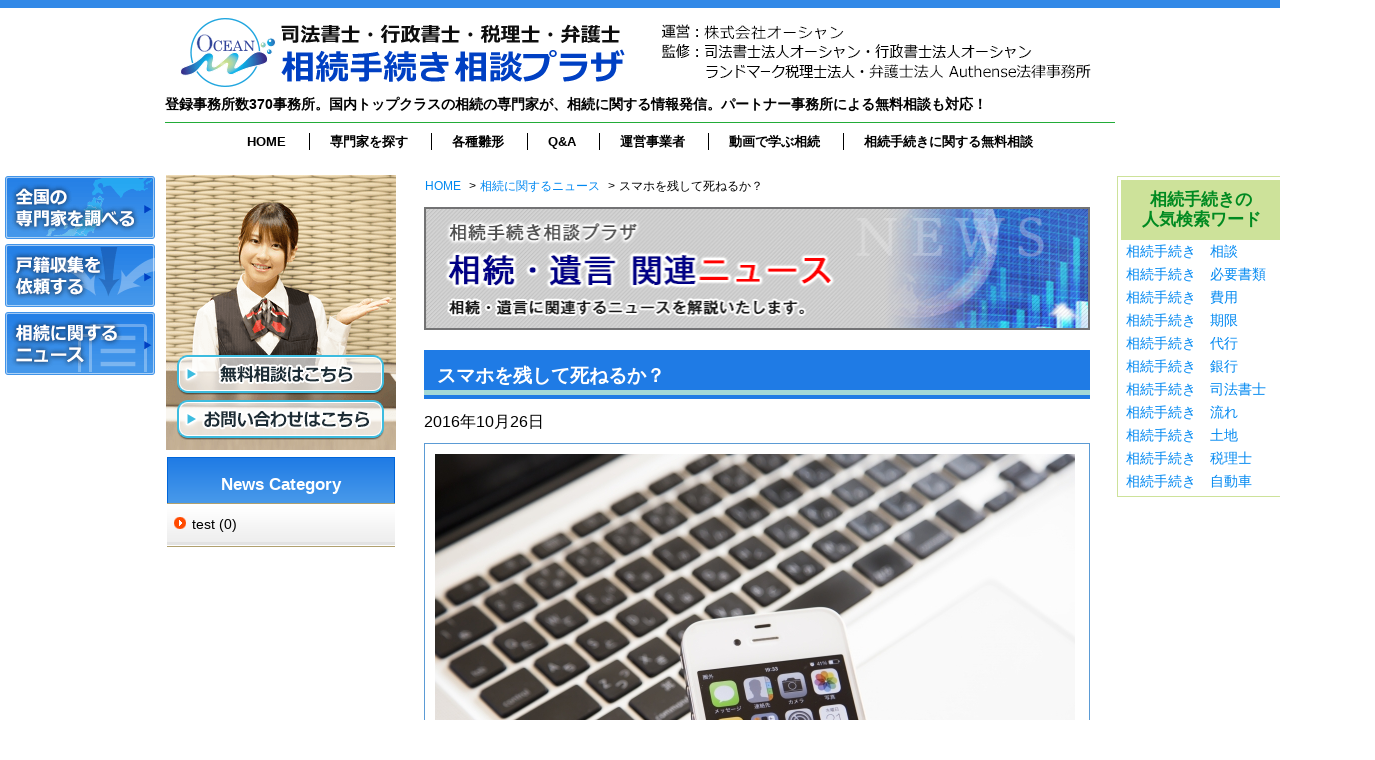

--- FILE ---
content_type: text/html; charset=UTF-8
request_url: https://www.souzokuigon.info/news/2016/10/26/1237/
body_size: 31802
content:
		
<!DOCTYPE html>
<html dir="ltr" lang="ja"
	prefix="og: https://ogp.me/ns#" >
<head>
	<meta charset="UTF-8">

<meta name="viewport" content="width=device-width">
<meta name="format-detection" content="telephone=no">

	<link rel="stylesheet" type="text/css" href="https://www.souzokuigon.info/wp-content/themes/ocean-temp_v002/style.css">
	
		<!-- All in One SEO 4.2.8 - aioseo.com -->
		<title>スマホを残して死ねるか？ | 相続手続き相談プラザ</title>
		<meta name="description" content="「デジタル遺品」という言葉が今ひろがりつつあるようだ。事故や病気で急死した人のPCがスマホなどに残されているデ" />
		<meta name="robots" content="max-image-preview:large" />
		<link rel="canonical" href="https://www.souzokuigon.info/news/2016/10/26/1237/" />
		<meta name="generator" content="All in One SEO (AIOSEO) 4.2.8 " />

		<!-- Google tag (gtag.js) -->
<script async src="https://www.googletagmanager.com/gtag/js?id=G-HDKWCZT93F"></script>
<script>
  window.dataLayer = window.dataLayer || [];
  function gtag(){dataLayer.push(arguments);}
  gtag('js', new Date());

  gtag('config', 'G-HDKWCZT93F');
</script>
		<meta property="og:locale" content="ja_JP" />
		<meta property="og:site_name" content="相続手続き相談プラザ" />
		<meta property="og:type" content="article" />
		<meta property="og:title" content="スマホを残して死ねるか？ | 相続手続き相談プラザ" />
		<meta property="og:description" content="「デジタル遺品」という言葉が今ひろがりつつあるようだ。事故や病気で急死した人のPCがスマホなどに残されているデ" />
		<meta property="og:url" content="https://www.souzokuigon.info/news/2016/10/26/1237/" />
		<meta property="og:image" content="https://www.souzokuigon.info/wp-content/uploads/2021/09/ogp.png" />
		<meta property="og:image:secure_url" content="https://www.souzokuigon.info/wp-content/uploads/2021/09/ogp.png" />
		<meta property="og:image:width" content="1200" />
		<meta property="og:image:height" content="630" />
		<meta property="article:published_time" content="2016-10-26T02:34:44+00:00" />
		<meta property="article:modified_time" content="2016-10-26T02:35:45+00:00" />
		<meta name="twitter:card" content="summary" />
		<meta name="twitter:title" content="スマホを残して死ねるか？ | 相続手続き相談プラザ" />
		<meta name="twitter:description" content="「デジタル遺品」という言葉が今ひろがりつつあるようだ。事故や病気で急死した人のPCがスマホなどに残されているデ" />
		<meta name="twitter:image" content="https://www.souzokuigon.info/wp-content/uploads/2021/09/ogp.png" />
		<script type="application/ld+json" class="aioseo-schema">
			{"@context":"https:\/\/schema.org","@graph":[{"@type":"BreadcrumbList","@id":"https:\/\/www.souzokuigon.info\/news\/2016\/10\/26\/1237\/#breadcrumblist","itemListElement":[{"@type":"ListItem","@id":"https:\/\/www.souzokuigon.info\/#listItem","position":1,"item":{"@type":"WebPage","@id":"https:\/\/www.souzokuigon.info\/","name":"\u30db\u30fc\u30e0","description":"\u76f8\u7d9a\u624b\u7d9a\u304d\u306e\u6d41\u308c\u304b\u3089\u3001\u671f\u9650\u3001\u66f8\u985e\u3001\u8cbb\u7528\u306b\u95a2\u3059\u308b\u3053\u3068\u3092\u76f8\u7d9a\u624b\u7d9a\u304d\u306e\u30d7\u30ed\u304c\u308f\u304b\u308a\u3084\u3059\u304f\u89e3\u8aac\uff01\u3010\u76f8\u7d9a\u624b\u7d9a\u304d\u306eQ\uff06A\u30b3\u30fc\u30ca\u30fc\u3042\u308a\u3002\u8cea\u554f\u53d7\u4ed8\u4e2d\u3011\u3002\u76f8\u7d9a\u624b\u7d9a\u304d\u306e\u7121\u6599\u76f8\u8ac7\u306b\u5bfe\u5fdc\u3057\u3066\u3044\u308b\u5168\u56fd\u306e\u5c02\u9580\u5bb6\u3082\u7d39\u4ecb\u53ef\u80fd\u3002","url":"https:\/\/www.souzokuigon.info\/"},"nextItem":"https:\/\/www.souzokuigon.info\/news\/2016\/10\/26\/1237\/#listItem"},{"@type":"ListItem","@id":"https:\/\/www.souzokuigon.info\/news\/2016\/10\/26\/1237\/#listItem","position":2,"item":{"@type":"WebPage","@id":"https:\/\/www.souzokuigon.info\/news\/2016\/10\/26\/1237\/","name":"\u30b9\u30de\u30db\u3092\u6b8b\u3057\u3066\u6b7b\u306d\u308b\u304b\uff1f","description":"\u300c\u30c7\u30b8\u30bf\u30eb\u907a\u54c1\u300d\u3068\u3044\u3046\u8a00\u8449\u304c\u4eca\u3072\u308d\u304c\u308a\u3064\u3064\u3042\u308b\u3088\u3046\u3060\u3002\u4e8b\u6545\u3084\u75c5\u6c17\u3067\u6025\u6b7b\u3057\u305f\u4eba\u306ePC\u304c\u30b9\u30de\u30db\u306a\u3069\u306b\u6b8b\u3055\u308c\u3066\u3044\u308b\u30c7","url":"https:\/\/www.souzokuigon.info\/news\/2016\/10\/26\/1237\/"},"previousItem":"https:\/\/www.souzokuigon.info\/#listItem"}]},{"@type":"Organization","@id":"https:\/\/www.souzokuigon.info\/#organization","name":"\u76f8\u7d9a\u624b\u7d9a\u304d\u76f8\u8ac7\u30d7\u30e9\u30b6","url":"https:\/\/www.souzokuigon.info\/"},{"@type":"WebPage","@id":"https:\/\/www.souzokuigon.info\/news\/2016\/10\/26\/1237\/#webpage","url":"https:\/\/www.souzokuigon.info\/news\/2016\/10\/26\/1237\/","name":"\u30b9\u30de\u30db\u3092\u6b8b\u3057\u3066\u6b7b\u306d\u308b\u304b\uff1f | \u76f8\u7d9a\u624b\u7d9a\u304d\u76f8\u8ac7\u30d7\u30e9\u30b6","description":"\u300c\u30c7\u30b8\u30bf\u30eb\u907a\u54c1\u300d\u3068\u3044\u3046\u8a00\u8449\u304c\u4eca\u3072\u308d\u304c\u308a\u3064\u3064\u3042\u308b\u3088\u3046\u3060\u3002\u4e8b\u6545\u3084\u75c5\u6c17\u3067\u6025\u6b7b\u3057\u305f\u4eba\u306ePC\u304c\u30b9\u30de\u30db\u306a\u3069\u306b\u6b8b\u3055\u308c\u3066\u3044\u308b\u30c7","inLanguage":"ja","isPartOf":{"@id":"https:\/\/www.souzokuigon.info\/#website"},"breadcrumb":{"@id":"https:\/\/www.souzokuigon.info\/news\/2016\/10\/26\/1237\/#breadcrumblist"},"author":"https:\/\/www.souzokuigon.info\/author\/ocean-system\/#author","creator":"https:\/\/www.souzokuigon.info\/author\/ocean-system\/#author","image":{"@type":"ImageObject","url":"\/wp-content\/uploads\/2016\/10\/digital.jpg","@id":"https:\/\/www.souzokuigon.info\/#mainImage","width":640,"height":427},"primaryImageOfPage":{"@id":"https:\/\/www.souzokuigon.info\/news\/2016\/10\/26\/1237\/#mainImage"},"datePublished":"2016-10-26T02:34:44+09:00","dateModified":"2016-10-26T02:35:45+09:00"},{"@type":"WebSite","@id":"https:\/\/www.souzokuigon.info\/#website","url":"https:\/\/www.souzokuigon.info\/","name":"\u76f8\u7d9a\u624b\u7d9a\u304d\u76f8\u8ac7\u30d7\u30e9\u30b6","inLanguage":"ja","publisher":{"@id":"https:\/\/www.souzokuigon.info\/#organization"}}]}
		</script>
		<!-- All in One SEO -->

<link rel='dns-prefetch' href='//yubinbango.github.io' />
<script type="text/javascript">
window._wpemojiSettings = {"baseUrl":"https:\/\/s.w.org\/images\/core\/emoji\/14.0.0\/72x72\/","ext":".png","svgUrl":"https:\/\/s.w.org\/images\/core\/emoji\/14.0.0\/svg\/","svgExt":".svg","source":{"concatemoji":"https:\/\/www.souzokuigon.info\/wp-includes\/js\/wp-emoji-release.min.js?ver=6.1.9"}};
/*! This file is auto-generated */
!function(e,a,t){var n,r,o,i=a.createElement("canvas"),p=i.getContext&&i.getContext("2d");function s(e,t){var a=String.fromCharCode,e=(p.clearRect(0,0,i.width,i.height),p.fillText(a.apply(this,e),0,0),i.toDataURL());return p.clearRect(0,0,i.width,i.height),p.fillText(a.apply(this,t),0,0),e===i.toDataURL()}function c(e){var t=a.createElement("script");t.src=e,t.defer=t.type="text/javascript",a.getElementsByTagName("head")[0].appendChild(t)}for(o=Array("flag","emoji"),t.supports={everything:!0,everythingExceptFlag:!0},r=0;r<o.length;r++)t.supports[o[r]]=function(e){if(p&&p.fillText)switch(p.textBaseline="top",p.font="600 32px Arial",e){case"flag":return s([127987,65039,8205,9895,65039],[127987,65039,8203,9895,65039])?!1:!s([55356,56826,55356,56819],[55356,56826,8203,55356,56819])&&!s([55356,57332,56128,56423,56128,56418,56128,56421,56128,56430,56128,56423,56128,56447],[55356,57332,8203,56128,56423,8203,56128,56418,8203,56128,56421,8203,56128,56430,8203,56128,56423,8203,56128,56447]);case"emoji":return!s([129777,127995,8205,129778,127999],[129777,127995,8203,129778,127999])}return!1}(o[r]),t.supports.everything=t.supports.everything&&t.supports[o[r]],"flag"!==o[r]&&(t.supports.everythingExceptFlag=t.supports.everythingExceptFlag&&t.supports[o[r]]);t.supports.everythingExceptFlag=t.supports.everythingExceptFlag&&!t.supports.flag,t.DOMReady=!1,t.readyCallback=function(){t.DOMReady=!0},t.supports.everything||(n=function(){t.readyCallback()},a.addEventListener?(a.addEventListener("DOMContentLoaded",n,!1),e.addEventListener("load",n,!1)):(e.attachEvent("onload",n),a.attachEvent("onreadystatechange",function(){"complete"===a.readyState&&t.readyCallback()})),(e=t.source||{}).concatemoji?c(e.concatemoji):e.wpemoji&&e.twemoji&&(c(e.twemoji),c(e.wpemoji)))}(window,document,window._wpemojiSettings);
</script>
<style type="text/css">
img.wp-smiley,
img.emoji {
	display: inline !important;
	border: none !important;
	box-shadow: none !important;
	height: 1em !important;
	width: 1em !important;
	margin: 0 0.07em !important;
	vertical-align: -0.1em !important;
	background: none !important;
	padding: 0 !important;
}
</style>
	<link rel='stylesheet' id='wp-block-library-css' href='https://www.souzokuigon.info/wp-includes/css/dist/block-library/style.min.css?ver=6.1.9' type='text/css' media='all' />
<link rel='stylesheet' id='classic-theme-styles-css' href='https://www.souzokuigon.info/wp-includes/css/classic-themes.min.css?ver=1' type='text/css' media='all' />
<style id='global-styles-inline-css' type='text/css'>
body{--wp--preset--color--black: #000000;--wp--preset--color--cyan-bluish-gray: #abb8c3;--wp--preset--color--white: #ffffff;--wp--preset--color--pale-pink: #f78da7;--wp--preset--color--vivid-red: #cf2e2e;--wp--preset--color--luminous-vivid-orange: #ff6900;--wp--preset--color--luminous-vivid-amber: #fcb900;--wp--preset--color--light-green-cyan: #7bdcb5;--wp--preset--color--vivid-green-cyan: #00d084;--wp--preset--color--pale-cyan-blue: #8ed1fc;--wp--preset--color--vivid-cyan-blue: #0693e3;--wp--preset--color--vivid-purple: #9b51e0;--wp--preset--gradient--vivid-cyan-blue-to-vivid-purple: linear-gradient(135deg,rgba(6,147,227,1) 0%,rgb(155,81,224) 100%);--wp--preset--gradient--light-green-cyan-to-vivid-green-cyan: linear-gradient(135deg,rgb(122,220,180) 0%,rgb(0,208,130) 100%);--wp--preset--gradient--luminous-vivid-amber-to-luminous-vivid-orange: linear-gradient(135deg,rgba(252,185,0,1) 0%,rgba(255,105,0,1) 100%);--wp--preset--gradient--luminous-vivid-orange-to-vivid-red: linear-gradient(135deg,rgba(255,105,0,1) 0%,rgb(207,46,46) 100%);--wp--preset--gradient--very-light-gray-to-cyan-bluish-gray: linear-gradient(135deg,rgb(238,238,238) 0%,rgb(169,184,195) 100%);--wp--preset--gradient--cool-to-warm-spectrum: linear-gradient(135deg,rgb(74,234,220) 0%,rgb(151,120,209) 20%,rgb(207,42,186) 40%,rgb(238,44,130) 60%,rgb(251,105,98) 80%,rgb(254,248,76) 100%);--wp--preset--gradient--blush-light-purple: linear-gradient(135deg,rgb(255,206,236) 0%,rgb(152,150,240) 100%);--wp--preset--gradient--blush-bordeaux: linear-gradient(135deg,rgb(254,205,165) 0%,rgb(254,45,45) 50%,rgb(107,0,62) 100%);--wp--preset--gradient--luminous-dusk: linear-gradient(135deg,rgb(255,203,112) 0%,rgb(199,81,192) 50%,rgb(65,88,208) 100%);--wp--preset--gradient--pale-ocean: linear-gradient(135deg,rgb(255,245,203) 0%,rgb(182,227,212) 50%,rgb(51,167,181) 100%);--wp--preset--gradient--electric-grass: linear-gradient(135deg,rgb(202,248,128) 0%,rgb(113,206,126) 100%);--wp--preset--gradient--midnight: linear-gradient(135deg,rgb(2,3,129) 0%,rgb(40,116,252) 100%);--wp--preset--duotone--dark-grayscale: url('#wp-duotone-dark-grayscale');--wp--preset--duotone--grayscale: url('#wp-duotone-grayscale');--wp--preset--duotone--purple-yellow: url('#wp-duotone-purple-yellow');--wp--preset--duotone--blue-red: url('#wp-duotone-blue-red');--wp--preset--duotone--midnight: url('#wp-duotone-midnight');--wp--preset--duotone--magenta-yellow: url('#wp-duotone-magenta-yellow');--wp--preset--duotone--purple-green: url('#wp-duotone-purple-green');--wp--preset--duotone--blue-orange: url('#wp-duotone-blue-orange');--wp--preset--font-size--small: 13px;--wp--preset--font-size--medium: 20px;--wp--preset--font-size--large: 36px;--wp--preset--font-size--x-large: 42px;--wp--preset--spacing--20: 0.44rem;--wp--preset--spacing--30: 0.67rem;--wp--preset--spacing--40: 1rem;--wp--preset--spacing--50: 1.5rem;--wp--preset--spacing--60: 2.25rem;--wp--preset--spacing--70: 3.38rem;--wp--preset--spacing--80: 5.06rem;}:where(.is-layout-flex){gap: 0.5em;}body .is-layout-flow > .alignleft{float: left;margin-inline-start: 0;margin-inline-end: 2em;}body .is-layout-flow > .alignright{float: right;margin-inline-start: 2em;margin-inline-end: 0;}body .is-layout-flow > .aligncenter{margin-left: auto !important;margin-right: auto !important;}body .is-layout-constrained > .alignleft{float: left;margin-inline-start: 0;margin-inline-end: 2em;}body .is-layout-constrained > .alignright{float: right;margin-inline-start: 2em;margin-inline-end: 0;}body .is-layout-constrained > .aligncenter{margin-left: auto !important;margin-right: auto !important;}body .is-layout-constrained > :where(:not(.alignleft):not(.alignright):not(.alignfull)){max-width: var(--wp--style--global--content-size);margin-left: auto !important;margin-right: auto !important;}body .is-layout-constrained > .alignwide{max-width: var(--wp--style--global--wide-size);}body .is-layout-flex{display: flex;}body .is-layout-flex{flex-wrap: wrap;align-items: center;}body .is-layout-flex > *{margin: 0;}:where(.wp-block-columns.is-layout-flex){gap: 2em;}.has-black-color{color: var(--wp--preset--color--black) !important;}.has-cyan-bluish-gray-color{color: var(--wp--preset--color--cyan-bluish-gray) !important;}.has-white-color{color: var(--wp--preset--color--white) !important;}.has-pale-pink-color{color: var(--wp--preset--color--pale-pink) !important;}.has-vivid-red-color{color: var(--wp--preset--color--vivid-red) !important;}.has-luminous-vivid-orange-color{color: var(--wp--preset--color--luminous-vivid-orange) !important;}.has-luminous-vivid-amber-color{color: var(--wp--preset--color--luminous-vivid-amber) !important;}.has-light-green-cyan-color{color: var(--wp--preset--color--light-green-cyan) !important;}.has-vivid-green-cyan-color{color: var(--wp--preset--color--vivid-green-cyan) !important;}.has-pale-cyan-blue-color{color: var(--wp--preset--color--pale-cyan-blue) !important;}.has-vivid-cyan-blue-color{color: var(--wp--preset--color--vivid-cyan-blue) !important;}.has-vivid-purple-color{color: var(--wp--preset--color--vivid-purple) !important;}.has-black-background-color{background-color: var(--wp--preset--color--black) !important;}.has-cyan-bluish-gray-background-color{background-color: var(--wp--preset--color--cyan-bluish-gray) !important;}.has-white-background-color{background-color: var(--wp--preset--color--white) !important;}.has-pale-pink-background-color{background-color: var(--wp--preset--color--pale-pink) !important;}.has-vivid-red-background-color{background-color: var(--wp--preset--color--vivid-red) !important;}.has-luminous-vivid-orange-background-color{background-color: var(--wp--preset--color--luminous-vivid-orange) !important;}.has-luminous-vivid-amber-background-color{background-color: var(--wp--preset--color--luminous-vivid-amber) !important;}.has-light-green-cyan-background-color{background-color: var(--wp--preset--color--light-green-cyan) !important;}.has-vivid-green-cyan-background-color{background-color: var(--wp--preset--color--vivid-green-cyan) !important;}.has-pale-cyan-blue-background-color{background-color: var(--wp--preset--color--pale-cyan-blue) !important;}.has-vivid-cyan-blue-background-color{background-color: var(--wp--preset--color--vivid-cyan-blue) !important;}.has-vivid-purple-background-color{background-color: var(--wp--preset--color--vivid-purple) !important;}.has-black-border-color{border-color: var(--wp--preset--color--black) !important;}.has-cyan-bluish-gray-border-color{border-color: var(--wp--preset--color--cyan-bluish-gray) !important;}.has-white-border-color{border-color: var(--wp--preset--color--white) !important;}.has-pale-pink-border-color{border-color: var(--wp--preset--color--pale-pink) !important;}.has-vivid-red-border-color{border-color: var(--wp--preset--color--vivid-red) !important;}.has-luminous-vivid-orange-border-color{border-color: var(--wp--preset--color--luminous-vivid-orange) !important;}.has-luminous-vivid-amber-border-color{border-color: var(--wp--preset--color--luminous-vivid-amber) !important;}.has-light-green-cyan-border-color{border-color: var(--wp--preset--color--light-green-cyan) !important;}.has-vivid-green-cyan-border-color{border-color: var(--wp--preset--color--vivid-green-cyan) !important;}.has-pale-cyan-blue-border-color{border-color: var(--wp--preset--color--pale-cyan-blue) !important;}.has-vivid-cyan-blue-border-color{border-color: var(--wp--preset--color--vivid-cyan-blue) !important;}.has-vivid-purple-border-color{border-color: var(--wp--preset--color--vivid-purple) !important;}.has-vivid-cyan-blue-to-vivid-purple-gradient-background{background: var(--wp--preset--gradient--vivid-cyan-blue-to-vivid-purple) !important;}.has-light-green-cyan-to-vivid-green-cyan-gradient-background{background: var(--wp--preset--gradient--light-green-cyan-to-vivid-green-cyan) !important;}.has-luminous-vivid-amber-to-luminous-vivid-orange-gradient-background{background: var(--wp--preset--gradient--luminous-vivid-amber-to-luminous-vivid-orange) !important;}.has-luminous-vivid-orange-to-vivid-red-gradient-background{background: var(--wp--preset--gradient--luminous-vivid-orange-to-vivid-red) !important;}.has-very-light-gray-to-cyan-bluish-gray-gradient-background{background: var(--wp--preset--gradient--very-light-gray-to-cyan-bluish-gray) !important;}.has-cool-to-warm-spectrum-gradient-background{background: var(--wp--preset--gradient--cool-to-warm-spectrum) !important;}.has-blush-light-purple-gradient-background{background: var(--wp--preset--gradient--blush-light-purple) !important;}.has-blush-bordeaux-gradient-background{background: var(--wp--preset--gradient--blush-bordeaux) !important;}.has-luminous-dusk-gradient-background{background: var(--wp--preset--gradient--luminous-dusk) !important;}.has-pale-ocean-gradient-background{background: var(--wp--preset--gradient--pale-ocean) !important;}.has-electric-grass-gradient-background{background: var(--wp--preset--gradient--electric-grass) !important;}.has-midnight-gradient-background{background: var(--wp--preset--gradient--midnight) !important;}.has-small-font-size{font-size: var(--wp--preset--font-size--small) !important;}.has-medium-font-size{font-size: var(--wp--preset--font-size--medium) !important;}.has-large-font-size{font-size: var(--wp--preset--font-size--large) !important;}.has-x-large-font-size{font-size: var(--wp--preset--font-size--x-large) !important;}
.wp-block-navigation a:where(:not(.wp-element-button)){color: inherit;}
:where(.wp-block-columns.is-layout-flex){gap: 2em;}
.wp-block-pullquote{font-size: 1.5em;line-height: 1.6;}
</style>
<link rel='stylesheet' id='wp-pagenavi-css' href='https://www.souzokuigon.info/wp-content/plugins/wp-pagenavi/pagenavi-css.css?ver=2.70' type='text/css' media='all' />
<link rel="https://api.w.org/" href="https://www.souzokuigon.info/wp-json/" /><link rel='shortlink' href='https://www.souzokuigon.info/?p=1237' />
<link rel="alternate" type="application/json+oembed" href="https://www.souzokuigon.info/wp-json/oembed/1.0/embed?url=https%3A%2F%2Fwww.souzokuigon.info%2Fnews%2F2016%2F10%2F26%2F1237%2F" />
<link rel="alternate" type="text/xml+oembed" href="https://www.souzokuigon.info/wp-json/oembed/1.0/embed?url=https%3A%2F%2Fwww.souzokuigon.info%2Fnews%2F2016%2F10%2F26%2F1237%2F&#038;format=xml" />
<link rel="icon" href="/wp-content/uploads/2021/09/favicon.png" sizes="32x32" />
<link rel="icon" href="/wp-content/uploads/2021/09/favicon.png" sizes="192x192" />
<link rel="apple-touch-icon" href="/wp-content/uploads/2021/09/favicon.png" />
<meta name="msapplication-TileImage" content="/wp-content/uploads/2021/09/favicon.png" />
<script type="text/javascript" src="https://www.souzokuigon.info/wp-content/themes/ocean-temp_v002/js/jquery-1.11.0.min.js"></script>
<script type="text/javascript" src="https://www.souzokuigon.info/wp-content/themes/ocean-temp_v002/js/common.js"></script>
<script type="text/javascript" src="https://www.souzokuigon.info/wp-content/themes/ocean-temp_v002/js/jq_imgMapToCanvas2.js"></script>
<script type="text/javascript" src="https://www.souzokuigon.info/wp-content/themes/ocean-temp_v002/js/jquery.csv.js"></script>
<script type="text/javascript" src="https://www.souzokuigon.info/wp-content/themes/ocean-temp_v002/js/select.js"></script>
<meta name="google-site-verification" content="-nQR_qtThBdILxYaEnUbcob14pIXr999lja4hF85Xnc" />
</head>

<body>
<header id="header">
<div class="inner clearFix">
<div class="logo-box">
	<a href="/"><img src="https://www.souzokuigon.info/wp-content/themes/ocean-temp_v002/images/header_logo.png" alt="相続手続き相談プラザ" width="450" height="70" class="logo"></a>
</div><!--logo-box end-->
<div class="right-box">
	<img src="/wp-content/uploads/2021/08/txt_unei.png" alt="" width="430" height="56">
</div><!--right-box end-->
<p class="catchphrase">登録事務所数370事務所。国内トップクラスの相続の専門家が、相続に関する情報発信。パートナー事務所による無料相談も対応！</p>

<!--左バナー-->
<!--<section class="left-bnr">
	<ul>
		<li><a href="/search_cmn/"><img src="https://www.souzokuigon.info/wp-content/themes/ocean-temp_v002/images/left_bnr01.png" alt="全国の専門家を調べる" width="150" height="63"></a></li>
		<li><a href="/koseki-toriyose/"><img src="https://www.souzokuigon.info/wp-content/themes/ocean-temp_v002/images/left_bnr02.png" alt="戸籍収集を依頼する" width="150" height="63"></a></li>
		<li><a href="/news/"><img src="https://www.souzokuigon.info/wp-content/themes/ocean-temp_v002/images/left_bnr04.png" alt="相続に関するニュース" width="150" height="63"></a></li>
	</ul>
</section>
-->

</div><!-- /.inner -->
		
<nav id="mainNav">
	<ul class="gNav">
		<ul id="menu-global-menu" class="contentMenu"><li id="menu-item-44" class="menu-item menu-item-type-custom menu-item-object-custom menu-item-44"><a href="/">HOME</a></li>
<li id="menu-item-327" class="menu-item menu-item-type-post_type menu-item-object-page menu-item-327"><a href="https://www.souzokuigon.info/search_cmn/">専門家を探す</a></li>
<li id="menu-item-326" class="menu-item menu-item-type-post_type menu-item-object-page menu-item-326"><a href="https://www.souzokuigon.info/kakusyu-hinagata/">各種雛形</a></li>
<li id="menu-item-325" class="menu-item menu-item-type-post_type menu-item-object-page menu-item-325"><a href="https://www.souzokuigon.info/qa/">Q&#038;A</a></li>
<li id="menu-item-324" class="menu-item menu-item-type-post_type menu-item-object-page menu-item-324"><a href="https://www.souzokuigon.info/office/">運営事業者</a></li>
<li id="menu-item-660" class="menu-item menu-item-type-post_type menu-item-object-page menu-item-660"><a href="https://www.souzokuigon.info/movie/">動画で学ぶ相続</a></li>
<li id="menu-item-1191" class="menu-item menu-item-type-post_type menu-item-object-page menu-item-1191"><a href="https://www.souzokuigon.info/sodan/">相続手続きに関する無料相談</a></li>
</ul>	</ul>
</nav>
</header>
	<div id="contents">
	<nav class="breadCrumbs">
		<ol>
				<li><a href="https://www.souzokuigon.info/">HOME</a><span>&gt;</span></li>
				<li><a href="https://www.souzokuigon.info/news/">相続に関するニュース</a><span>&gt;</span></li>
				<li>スマホを残して死ねるか？</li>
		</ol>
	</nav>
	<div id="mainCol">
	<p class="bnr"><a href="/news/"><img src="https://www.souzokuigon.info/wp-content/themes/ocean-temp_v002/images/news-banner_01.jpg" alt="相続・遺言関連ニュース" width="666" height="123" class="blog-banner"></a></p>
	<article id="main">
									
				<h1>スマホを残して死ねるか？</h1>
				<p class="date">2016年10月26日</p>
				<div class="news">
					<img width="640" height="427" src="/wp-content/uploads/2016/10/digital.jpg" class="attachment-full size-full wp-post-image" alt="" decoding="async" srcset="https://www.souzokuigon.info/wp-content/uploads/2016/10/digital.jpg 640w, https://www.souzokuigon.info/wp-content/uploads/2016/10/digital-300x200.jpg 300w" sizes="(max-width: 640px) 100vw, 640px" />					<p>「デジタル遺品」という言葉が今ひろがりつつあるようだ。事故や病気で急死した人のPCがスマホなどに残されているデジタルデータの事をデジタル遺品と言うそうだが、最近はこのデジタル遺品をめぐってのトラブルが増えているそう。<br>
	亡くなった夫のPCをのぞいてみたら、不倫の写真やメールなどが出てきた等の事態が増えているそうだ。不倫はしてはいけないが、このような秘密事は文字通り墓場まで持っていく責任が必要である。</p>
				</div><!--.news-->
				
						
				<div class="pagefeed">
				<ul>
					<li class="prev"><a href="https://www.souzokuigon.info/news/2016/10/24/1235/" rel="prev">《前の記事</a></li>
					<li class="top"><a href="/news/">相続に関するニュースTOPへ</a></li>
					<li class="next"><a href="https://www.souzokuigon.info/news/2016/11/10/1347/" rel="next">次の記事》</a></li>
				</ul>
			</div><!--pagefeed-->
<!--
		<div id="ft_info">
	<h2>相続手続きのご相談なら、お気軽にお問い合わせください！</h2>

	<h3>無料相談の予約・地域の専門家の紹介依頼</h3>

	<p class="ft_tel"><img decoding="async" loading="lazy" alt="0120-772-489" height="48" src="/wp-content/themes/ocean-temp_v002/images/foot_plaza_tel.png" width="445"></p>

	<h3>メールでのご相談・御見積の依頼</h3>

	<p class="ft_btn"><a href="/contact/"><img decoding="async" loading="lazy" alt="メールでのお問い合わせ" height="62" src="/wp-content/themes/ocean-temp_v002/images/ft_mailBtn.png" width="398"> </a></p>
</div>
		
-->
	</article><!-- /#main -->

	</div><!-- /#mainCol -->

<div id="sub">

<section>
	<ul class="side-botton01">
		<li><a href="/sodan/"><img src="https://www.souzokuigon.info/wp-content/themes/ocean-temp_v002/images/side-botton01.png" alt="無料相談はこちら" class="roll" width="209" height="42" /></a></li>
<li><a href="/contact/"><img src="https://www.souzokuigon.info/wp-content/themes/ocean-temp_v002/images/side-botton02.png" alt="お問い合わせはこちら" class="roll" width="209" height="42" /></a></li>
	</ul>
</section>	<div class="blogSide">
		<section class="menuBox">
			<h1>News Category</h1>
			<ul class="side-menu">
					<li class="cat-item cat-item-376"><a href="https://www.souzokuigon.info/news_cat/test/">test (0)</a>
</li>
			</ul>
		</section>
	</div><!--/.blogSide -->	
</div><!-- /#sub --><section id="right_word">
<h2>相続手続きの<br>人気検索ワード</h2>
<ul>
<li><a href="/souzokutetsuduki-soudan/">相続手続き　相談</a></li>
<li><a href="/souzokutetsuduki-hitsuyousyorui/">相続手続き　必要書類</a></li>
<li><a href="/souzokutetsuduki-hiyou/">相続手続き　費用</a></li>
<li><a href="/souzokutetsuduki-kikan/">相続手続き　期限</a></li>
<li><a href="/souzokutetsuduki-daikou/">相続手続き　代行</a></li>
<!--<li><a href="">相続手続き　税金</a></li> -->
<li><a href="/souzokutetsuduki-ginnkou/">相続手続き　銀行</a></li>
<li><a href="/souzokutetsuduki-shihoushoshi/">相続手続き　司法書士</a></li>
<li><a href="/souzokutetsuduki-nagare/">相続手続き　流れ</a></li>
<li><a href="/souzokutetsuduki-tochi/">相続手続き　土地</a></li>
<li><a href="/souzokutetsuduki-zeirishi/">相続手続き　税理士</a></li>
<!-- <li><a href="">相続手続き　預金</a></li> -->
<li><a href="/souzokutetsuduki-jidousya/">相続手続き　自動車</a></li>
</ul>
</section>
<!--左バナー-->
<section class="left-bnr">
	<ul>
		<li><a href="/search_cmn/"><img src="https://www.souzokuigon.info/wp-content/themes/ocean-temp_v002/images/left_bnr01.png" alt="全国の専門家を調べる" width="150" height="63"></a></li>
		<li><a href="/koseki-toriyose/"><img src="https://www.souzokuigon.info/wp-content/themes/ocean-temp_v002/images/left_bnr02.png" alt="戸籍収集を依頼する" width="150" height="63"></a></li>
		<li><a href="/news/"><img src="https://www.souzokuigon.info/wp-content/themes/ocean-temp_v002/images/left_bnr04.png" alt="相続に関するニュース" width="150" height="63"></a></li>
	</ul>
</section>
	<div class="clearFix" id="contents_ft">
<div class="clearFix" id="ft_koseki"><a href="/koseki-toriyose/"><img decoding="async" loading="lazy" alt="戸籍取り寄せオンライン" class="roll" height="177" src="/wp-content/uploads/2021/12/ft-bnr1.png" width="208"></a></div>
<div class="clearFix" id="ft_search"><img decoding="async" loading="lazy" alt="専門家が無料相談から安心サポート！地域の専門家に相談してみましょう！" height="20" src="/wp-content/themes/ocean-temp_v002/images/ft-text.png" width="628">
<ul class="clearFix ft_btn roll">
	<li><a href="/search_shihou/"><img decoding="async" loading="lazy" alt="司法書士を探す" height="57" src="/wp-content/themes/ocean-temp_v002/images/ft-bnr2.png" width="325"></a></li>
	<li><a href="/search_gyousei/"><img decoding="async" loading="lazy" alt="行政書士を探す" height="57" src="/wp-content/themes/ocean-temp_v002/images/ft-bnr3.png" width="325"></a></li>
	<li><a href="/search_zeiri/"><img decoding="async" loading="lazy" alt="税理士を探す" height="57" src="/wp-content/themes/ocean-temp_v002/images/ft-bnr4.png" width="325"></a></li>
	<li><a href="/search_bengo/"><img decoding="async" loading="lazy" alt="弁護士を探す" height="57" src="/wp-content/themes/ocean-temp_v002/images/ft-bnr5.png" width="325"></a></li>
</ul>
</div>
</div>	</div><!-- /#contents-->

	<footer>
		<nav id="footerNav">
			<div class="inner">
				<ul id="menu-footer-menu" class="fNav"><li id="menu-item-53" class="menu-item menu-item-type-post_type menu-item-object-page menu-item-53"><a href="https://www.souzokuigon.info/sodan/">無料相談</a></li>
<li id="menu-item-54" class="menu-item menu-item-type-post_type menu-item-object-page menu-item-54"><a href="https://www.souzokuigon.info/jimusyo/">事務所案内</a></li>
<li id="menu-item-55" class="menu-item menu-item-type-post_type menu-item-object-page menu-item-55"><a href="https://www.souzokuigon.info/access/">アクセス</a></li>
<li id="menu-item-209" class="menu-item menu-item-type-post_type menu-item-object-page menu-item-209"><a href="https://www.souzokuigon.info/contact/">お問い合わせ</a></li>
<li id="menu-item-5594" class="menu-item menu-item-type-post_type menu-item-object-page menu-item-5594"><a href="https://www.souzokuigon.info/privacy/">プライバシーポリシー</a></li>
<li id="menu-item-5298" class="menu-item menu-item-type-post_type menu-item-object-page menu-item-5298"><a href="https://www.souzokuigon.info/cookie_policy/">外部送信ポリシー</a></li>
<li id="menu-item-210" class="menu-item menu-item-type-post_type menu-item-object-page menu-item-210"><a href="https://www.souzokuigon.info/sitemap/">サイトマップ</a></li>
</ul>			</div><!-- /.inner -->
		</nav><!-- /#footerNav -->
			<p id="copyright"><small>Copyright&copy;2015 相続手続き相談プラザ　All Rights Reserved</small></p>
	</footer>
	<script type='text/javascript' src='https://yubinbango.github.io/yubinbango/yubinbango.js?ver=6.1.9' id='yubinbango-js'></script>
<script>
  jQuery('.mw_wp_form form').addClass('h-adr');
</script><!-- 無料相談ページのみ -->
</body>
</html>

--- FILE ---
content_type: application/javascript
request_url: https://www.souzokuigon.info/wp-content/themes/ocean-temp_v002/js/jquery.csv.js
body_size: 1601
content:
/* Usage:
 *  jQuery.csv()(csvtext)		returns an array of arrays representing the CSV text.
 *  jQuery.csv("\t")(tsvtext)		uses Tab as a delimiter (comma is the default)
 *  jQuery.csv("\t", "'")(tsvtext)	uses a single quote as the quote character instead of double quotes
 *  jQuery.csv("\t", "'\"")(tsvtext)	uses single & double quotes as the quote character
 *  jQuery.csv(",", "", "\n")(tsvtext)	カンマ区切りで改行コード「\n」
 */
jQuery.extend({
	csv: function(delim, quote, lined) {
		delim = typeof delim == "string" ? new RegExp( "[" + (delim || ","   ) + "]" ) : typeof delim == "undefined" ? ","    : delim;
		quote = typeof quote == "string" ? new RegExp("^[" + (quote || '"'   ) + "]" ) : typeof quote == "undefined" ? '"'    : quote;
		lined = typeof lined == "string" ? new RegExp( "[" + (lined || "\r\n") + "]+") : typeof lined == "undefined" ? "\r\n" : lined;

		function splitline (v) {
			// Split the line using the delimitor
			var arr  = v.split(delim), out = [], q;
			for (var i=0, l=arr.length; i<l; i++) {
				if (q = arr[i].match(quote)) {
					for (j=i; j<l; j++) {
						if (arr[j].charAt(arr[j].length-1) == q[0]) {
							break;
						}
					}
					var s = arr.slice(i,j+1).join(delim);
					out.push(s.substr(1,s.length-2));
					i = j;
				}
				else {
					out.push(arr[i]);
				}
			}

			return out;
		}

		return function(text) {
			var lines = text.split(lined);
			for (var i=0, l=lines.length; i<l; i++) {
				lines[i] = splitline(lines[i]);
			}
			
			// 最後の行を削除
			var last = lines.length - 1;
			if (lines[last].length == 1 && lines[last][0] == "") {
				lines.splice(last, 1);
			}
			
			return lines;
		};
	}
});

--- FILE ---
content_type: application/javascript
request_url: https://www.souzokuigon.info/wp-content/themes/ocean-temp_v002/js/jq_imgMapToCanvas2.js
body_size: 2567
content:
// JavaScript Document
/* jq_imgMapToCanvas2.js 2010-12-15→2012-03-14 */
$(function(){
	var c=[];
	$("img.imgMapToCanvas").each(function(){
		var canvas=new ImgMapToCanvas(this);
		c[canvas.id]=canvas;
	});
	$("area").hover(
		function(e){c["canvas_"+$(this).parent().attr("name")].draw(this);},
		function(e){c["canvas_"+$(this).parent().attr("name")].clear();}
	);
});
function ImgMapToCanvas(target){
	this.width=$(target).attr("width");
	this.height=$(target).attr("height");
	this.id=this.init(target);
	this.ctx=this.getCtx();
}
ImgMapToCanvas.prototype={
	init:function(target){//canvas設置
		var id="canvas_"+$(target).attr("usemap").split("#")[1];
		var src="url("+$(target).attr("src")+")";
		$(target).parent().css("position","relative");
		var position=$(target).position();
		var canvas = document.createElement("canvas");
		$(canvas).attr({"id":id,"width":this.width,"height":this.height});
		$(target).before(canvas);
		if (!jQuery.support.opacity) {//IEのみの処理
			canvas = G_vmlCanvasManager.initElement(canvas);
		}
		$("canvas#"+id)
		.css({"opacity":"1.0","zIndex":"1","top":position.top,"left":position.left,"backgroundImage":src});
		$(target)
		.css({"opacity":"0.1","zIndex":"100","position":"absolute","top":position.top,"left":position.left});
		return id;
	},
	getCtx:function(){//context取得
		var canvas = document.getElementById(this.id);
		if (!canvas || !canvas.getContext) {return false;}
		return canvas.getContext('2d');
	},
	draw:function(hoverArea){//areaの属性取得
		var shape=$(hoverArea).attr("shape").toLowerCase();//種類(circle poly rect)
		var coords=$(hoverArea).attr("coords").split(",");//座標
		for(i in coords){coords[i]=parseInt(coords[i]);}//文字列→数値
		var color=$(hoverArea).attr("color");//色
		if(!color){color='rgba(255, 255, 255, 0.7)';}//色情報無しの場合初期値
		this.ctx.beginPath();
		this.ctx.fillStyle = color;
		switch(shape){
			case "rect"  :this.drawRect(coords,color);break;
			case "circle":this.drawCircle(coords,color);break;
			case "poly"  :this.drawPoly(coords,color);break;
		}
		this.ctx.fill();
	},
	drawRect:function(coords,color){//矩形
		this.ctx.fillRect(coords[0],coords[1],coords[2]-coords[0],coords[3]-coords[1]);
	},
	drawCircle:function(coords,color){//円
		this.ctx.arc(coords[0],coords[1],coords[2],0,Math.PI*2,false);
	},
	drawPoly:function(coords,color){//非定型
		this.ctx.moveTo(coords[0],coords[1]);
		for(i=2;i<coords.length;i=i+2){
			this.ctx.lineTo(coords[i],coords[i+1]);
		}
		this.ctx.closePath();
	},
	clear:function(){//全カンバス図形消去
		this.ctx.clearRect(0,0,this.width,this.height);
	}
}

--- FILE ---
content_type: text/csv
request_url: https://www.souzokuigon.info/wp-content/themes/ocean-temp_v002/expert.csv
body_size: 1322
content:
é¸æŠžã—ã¦ä¸‹ã•ã„,é¸æŠžã—ã¦ä¸‹ã•ã„,,
å¸æ³•æ›¸å£«,é¸æŠžã—ã¦ä¸‹ã•ã„,,
å¸æ³•æ›¸å£«,ä¸å‹•ç”£ã®åç¾©å¤‰æ›´,shihousyoshi/fudousanmeigihenkou/,
å¸æ³•æ›¸å£«,ç›¸ç¶šæ”¾æ£„ã®ç”³ç«‹ã¦,shihousyoshi/souzokuhouki/,
å¸æ³•æ›¸å£«,æˆå¹´å¾Œè¦‹ã®ç”³ç«‹ã¦,shihousyoshi/seinenkoken/,
å¸æ³•æ›¸å£«,ç‰¹åˆ¥ä»£ç†äººã®ç”³ç«‹ã¦,shihousyoshi/tokubetsudairinin/,
å¸æ³•æ›¸å£«,é™å®šæ‰¿èªã®ç”³ç«‹ã¦,shihousyoshi/genteishounin/,
å¸æ³•æ›¸å£«,å°‚é–€å®¶ã‚’æŽ¢ã™,/search_shihou/,expert
è¡Œæ”¿æ›¸å£«,é¸æŠžã—ã¦ä¸‹ã•ã„,,
è¡Œæ”¿æ›¸å£«,ç›¸ç¶šæ‰‹ç¶šã,gyouseisyoshi/souzokutetsuduki/,
è¡Œæ”¿æ›¸å£«,éºè¨€æ›¸ä½œæˆ,gyouseisyoshi/igonsyosakusei/,
è¡Œæ”¿æ›¸å£«,å„ç¨®åç¾©å¤‰æ›´,gyouseisyoshi/meigihenkou/,
è¡Œæ”¿æ›¸å£«,å°‚é–€å®¶ã‚’æŽ¢ã™,/search_gyousei/,expert
ç¨Žç†å£«,é¸æŠžã—ã¦ä¸‹ã•ã„,,
ç¨Žç†å£«,ç›¸ç¶šç¨Žã®ç”³å‘Š,zeirishi/souzokuzei/,
ç¨Žç†å£«,è´ˆä¸Žç¨Žã®ç”³å‘Š,zeirishi/zouyozei/,
ç¨Žç†å£«,å°‚é–€å®¶ã‚’æŽ¢ã™,/search_zeiri/,expert
å¼è­·å£«,é¸æŠžã—ã¦ä¸‹ã•ã„,,
å¼è­·å£«,éºç”£åˆ†å‰²èª¿åœ,bengoshi/choutei/,
å¼è­·å£«,å„ç¨®ã€è¨´è¨Ÿæ¥­å‹™,bengoshi/soshou/,
å¼è­·å£«,ç‰¹åˆ¥å—ç›Š,bengoshi/tokubetsujyueki/,
å¼è­·å£«,å¯„ä¸Žåˆ†,bengoshi/kiyobun/,
å¼è­·å£«,éºç•™åˆ†,bengoshi/iryuubun/,
å¼è­·å£«,ç›¸ç¶šè²¡ç”£ã®é–‹ç¤º,bengoshi/souzokuzaisannokaiji/,
å¼è­·å£«,ä»£å„Ÿé‡‘ã®è«‹æ±‚,bengoshi/daisyoukin-seikyuu/,
å¼è­·å£«,å°‚é–€å®¶ã‚’æŽ¢ã™,/search_bengo/,expert